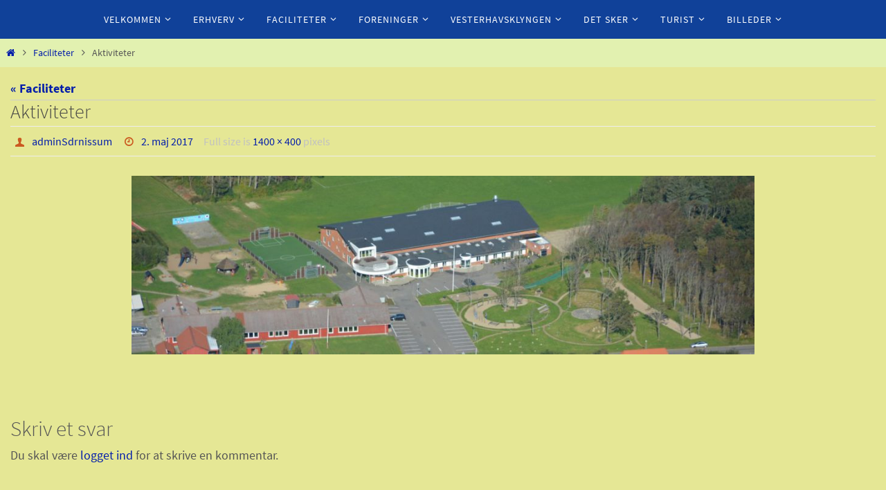

--- FILE ---
content_type: text/html; charset=UTF-8
request_url: http://www.nissumfjand.dk/faciliteter/aktiviteter/
body_size: 13531
content:
<!DOCTYPE html>
<html lang="da-DK">
<head>
<meta name="viewport" content="width=device-width, user-scalable=yes, initial-scale=1.0, minimum-scale=1.0, maximum-scale=3.0">
<meta http-equiv="Content-Type" content="text/html; charset=UTF-8" />
<link rel="profile" href="http://gmpg.org/xfn/11" />
<link rel="pingback" href="http://www.nissumfjand.dk/xmlrpc.php" />
<meta name='robots' content='index, follow, max-image-preview:large, max-snippet:-1, max-video-preview:-1' />
	<style>img:is([sizes="auto" i], [sizes^="auto," i]) { contain-intrinsic-size: 3000px 1500px }</style>
	
	<!-- This site is optimized with the Yoast SEO plugin v26.8 - https://yoast.com/product/yoast-seo-wordpress/ -->
	<title>Aktiviteter - Sdr. Nissum og Fjand</title>
	<link rel="canonical" href="http://www.nissumfjand.dk/faciliteter/aktiviteter/" />
	<meta property="og:locale" content="da_DK" />
	<meta property="og:type" content="article" />
	<meta property="og:title" content="Aktiviteter - Sdr. Nissum og Fjand" />
	<meta property="og:url" content="http://www.nissumfjand.dk/faciliteter/aktiviteter/" />
	<meta property="og:site_name" content="Sdr. Nissum og Fjand" />
	<meta property="article:modified_time" content="2017-05-24T19:15:50+00:00" />
	<meta property="og:image" content="http://www.nissumfjand.dk/faciliteter/aktiviteter" />
	<meta property="og:image:width" content="1400" />
	<meta property="og:image:height" content="400" />
	<meta property="og:image:type" content="image/jpeg" />
	<meta name="twitter:card" content="summary_large_image" />
	<script type="application/ld+json" class="yoast-schema-graph">{"@context":"https://schema.org","@graph":[{"@type":"WebPage","@id":"http://www.nissumfjand.dk/faciliteter/aktiviteter/","url":"http://www.nissumfjand.dk/faciliteter/aktiviteter/","name":"Aktiviteter - Sdr. Nissum og Fjand","isPartOf":{"@id":"http://www.nissumfjand.dk/#website"},"primaryImageOfPage":{"@id":"http://www.nissumfjand.dk/faciliteter/aktiviteter/#primaryimage"},"image":{"@id":"http://www.nissumfjand.dk/faciliteter/aktiviteter/#primaryimage"},"thumbnailUrl":"http://www.nissumfjand.dk/wp-content/uploads/2017/05/Aktiviteter.jpg","datePublished":"2017-05-02T19:06:49+00:00","dateModified":"2017-05-24T19:15:50+00:00","breadcrumb":{"@id":"http://www.nissumfjand.dk/faciliteter/aktiviteter/#breadcrumb"},"inLanguage":"da-DK","potentialAction":[{"@type":"ReadAction","target":["http://www.nissumfjand.dk/faciliteter/aktiviteter/"]}]},{"@type":"ImageObject","inLanguage":"da-DK","@id":"http://www.nissumfjand.dk/faciliteter/aktiviteter/#primaryimage","url":"http://www.nissumfjand.dk/wp-content/uploads/2017/05/Aktiviteter.jpg","contentUrl":"http://www.nissumfjand.dk/wp-content/uploads/2017/05/Aktiviteter.jpg","width":1400,"height":400,"caption":"Et væld af aktiviteter"},{"@type":"BreadcrumbList","@id":"http://www.nissumfjand.dk/faciliteter/aktiviteter/#breadcrumb","itemListElement":[{"@type":"ListItem","position":1,"name":"Hjem","item":"http://www.nissumfjand.dk/"},{"@type":"ListItem","position":2,"name":"Faciliteter","item":"http://www.nissumfjand.dk/faciliteter/"},{"@type":"ListItem","position":3,"name":"Aktiviteter"}]},{"@type":"WebSite","@id":"http://www.nissumfjand.dk/#website","url":"http://www.nissumfjand.dk/","name":"Sdr. Nissum og Fjand","description":"Velkommen til Sdr. Nissum og Fjand!","potentialAction":[{"@type":"SearchAction","target":{"@type":"EntryPoint","urlTemplate":"http://www.nissumfjand.dk/?s={search_term_string}"},"query-input":{"@type":"PropertyValueSpecification","valueRequired":true,"valueName":"search_term_string"}}],"inLanguage":"da-DK"}]}</script>
	<!-- / Yoast SEO plugin. -->


<link rel='dns-prefetch' href='//translate.google.com' />
<link rel="alternate" type="application/rss+xml" title="Sdr. Nissum og Fjand &raquo; Feed" href="http://www.nissumfjand.dk/feed/" />
<link rel="alternate" type="application/rss+xml" title="Sdr. Nissum og Fjand &raquo;-kommentar-feed" href="http://www.nissumfjand.dk/comments/feed/" />
<link rel="alternate" type="application/rss+xml" title="Sdr. Nissum og Fjand &raquo; Aktiviteter-kommentar-feed" href="http://www.nissumfjand.dk/faciliteter/aktiviteter/feed/" />
<script type="text/javascript">
/* <![CDATA[ */
window._wpemojiSettings = {"baseUrl":"https:\/\/s.w.org\/images\/core\/emoji\/16.0.1\/72x72\/","ext":".png","svgUrl":"https:\/\/s.w.org\/images\/core\/emoji\/16.0.1\/svg\/","svgExt":".svg","source":{"concatemoji":"http:\/\/www.nissumfjand.dk\/wp-includes\/js\/wp-emoji-release.min.js?ver=6.8.3"}};
/*! This file is auto-generated */
!function(s,n){var o,i,e;function c(e){try{var t={supportTests:e,timestamp:(new Date).valueOf()};sessionStorage.setItem(o,JSON.stringify(t))}catch(e){}}function p(e,t,n){e.clearRect(0,0,e.canvas.width,e.canvas.height),e.fillText(t,0,0);var t=new Uint32Array(e.getImageData(0,0,e.canvas.width,e.canvas.height).data),a=(e.clearRect(0,0,e.canvas.width,e.canvas.height),e.fillText(n,0,0),new Uint32Array(e.getImageData(0,0,e.canvas.width,e.canvas.height).data));return t.every(function(e,t){return e===a[t]})}function u(e,t){e.clearRect(0,0,e.canvas.width,e.canvas.height),e.fillText(t,0,0);for(var n=e.getImageData(16,16,1,1),a=0;a<n.data.length;a++)if(0!==n.data[a])return!1;return!0}function f(e,t,n,a){switch(t){case"flag":return n(e,"\ud83c\udff3\ufe0f\u200d\u26a7\ufe0f","\ud83c\udff3\ufe0f\u200b\u26a7\ufe0f")?!1:!n(e,"\ud83c\udde8\ud83c\uddf6","\ud83c\udde8\u200b\ud83c\uddf6")&&!n(e,"\ud83c\udff4\udb40\udc67\udb40\udc62\udb40\udc65\udb40\udc6e\udb40\udc67\udb40\udc7f","\ud83c\udff4\u200b\udb40\udc67\u200b\udb40\udc62\u200b\udb40\udc65\u200b\udb40\udc6e\u200b\udb40\udc67\u200b\udb40\udc7f");case"emoji":return!a(e,"\ud83e\udedf")}return!1}function g(e,t,n,a){var r="undefined"!=typeof WorkerGlobalScope&&self instanceof WorkerGlobalScope?new OffscreenCanvas(300,150):s.createElement("canvas"),o=r.getContext("2d",{willReadFrequently:!0}),i=(o.textBaseline="top",o.font="600 32px Arial",{});return e.forEach(function(e){i[e]=t(o,e,n,a)}),i}function t(e){var t=s.createElement("script");t.src=e,t.defer=!0,s.head.appendChild(t)}"undefined"!=typeof Promise&&(o="wpEmojiSettingsSupports",i=["flag","emoji"],n.supports={everything:!0,everythingExceptFlag:!0},e=new Promise(function(e){s.addEventListener("DOMContentLoaded",e,{once:!0})}),new Promise(function(t){var n=function(){try{var e=JSON.parse(sessionStorage.getItem(o));if("object"==typeof e&&"number"==typeof e.timestamp&&(new Date).valueOf()<e.timestamp+604800&&"object"==typeof e.supportTests)return e.supportTests}catch(e){}return null}();if(!n){if("undefined"!=typeof Worker&&"undefined"!=typeof OffscreenCanvas&&"undefined"!=typeof URL&&URL.createObjectURL&&"undefined"!=typeof Blob)try{var e="postMessage("+g.toString()+"("+[JSON.stringify(i),f.toString(),p.toString(),u.toString()].join(",")+"));",a=new Blob([e],{type:"text/javascript"}),r=new Worker(URL.createObjectURL(a),{name:"wpTestEmojiSupports"});return void(r.onmessage=function(e){c(n=e.data),r.terminate(),t(n)})}catch(e){}c(n=g(i,f,p,u))}t(n)}).then(function(e){for(var t in e)n.supports[t]=e[t],n.supports.everything=n.supports.everything&&n.supports[t],"flag"!==t&&(n.supports.everythingExceptFlag=n.supports.everythingExceptFlag&&n.supports[t]);n.supports.everythingExceptFlag=n.supports.everythingExceptFlag&&!n.supports.flag,n.DOMReady=!1,n.readyCallback=function(){n.DOMReady=!0}}).then(function(){return e}).then(function(){var e;n.supports.everything||(n.readyCallback(),(e=n.source||{}).concatemoji?t(e.concatemoji):e.wpemoji&&e.twemoji&&(t(e.twemoji),t(e.wpemoji)))}))}((window,document),window._wpemojiSettings);
/* ]]> */
</script>
<style id='wp-emoji-styles-inline-css' type='text/css'>

	img.wp-smiley, img.emoji {
		display: inline !important;
		border: none !important;
		box-shadow: none !important;
		height: 1em !important;
		width: 1em !important;
		margin: 0 0.07em !important;
		vertical-align: -0.1em !important;
		background: none !important;
		padding: 0 !important;
	}
</style>
<link rel='stylesheet' id='wp-block-library-css' href='http://www.nissumfjand.dk/wp-includes/css/dist/block-library/style.min.css?ver=6.8.3' type='text/css' media='all' />
<style id='classic-theme-styles-inline-css' type='text/css'>
/*! This file is auto-generated */
.wp-block-button__link{color:#fff;background-color:#32373c;border-radius:9999px;box-shadow:none;text-decoration:none;padding:calc(.667em + 2px) calc(1.333em + 2px);font-size:1.125em}.wp-block-file__button{background:#32373c;color:#fff;text-decoration:none}
</style>
<link rel='stylesheet' id='ugb-style-css-v2-css' href='http://www.nissumfjand.dk/wp-content/plugins/stackable-ultimate-gutenberg-blocks/dist/deprecated/frontend_blocks_deprecated_v2.css?ver=3.19.6' type='text/css' media='all' />
<style id='ugb-style-css-v2-inline-css' type='text/css'>
:root {--stk-block-width-default-detected: 1520px;}
:root {
			--content-width: 1520px;
		}
</style>
<style id='global-styles-inline-css' type='text/css'>
:root{--wp--preset--aspect-ratio--square: 1;--wp--preset--aspect-ratio--4-3: 4/3;--wp--preset--aspect-ratio--3-4: 3/4;--wp--preset--aspect-ratio--3-2: 3/2;--wp--preset--aspect-ratio--2-3: 2/3;--wp--preset--aspect-ratio--16-9: 16/9;--wp--preset--aspect-ratio--9-16: 9/16;--wp--preset--color--black: #000000;--wp--preset--color--cyan-bluish-gray: #abb8c3;--wp--preset--color--white: #ffffff;--wp--preset--color--pale-pink: #f78da7;--wp--preset--color--vivid-red: #cf2e2e;--wp--preset--color--luminous-vivid-orange: #ff6900;--wp--preset--color--luminous-vivid-amber: #fcb900;--wp--preset--color--light-green-cyan: #7bdcb5;--wp--preset--color--vivid-green-cyan: #00d084;--wp--preset--color--pale-cyan-blue: #8ed1fc;--wp--preset--color--vivid-cyan-blue: #0693e3;--wp--preset--color--vivid-purple: #9b51e0;--wp--preset--gradient--vivid-cyan-blue-to-vivid-purple: linear-gradient(135deg,rgba(6,147,227,1) 0%,rgb(155,81,224) 100%);--wp--preset--gradient--light-green-cyan-to-vivid-green-cyan: linear-gradient(135deg,rgb(122,220,180) 0%,rgb(0,208,130) 100%);--wp--preset--gradient--luminous-vivid-amber-to-luminous-vivid-orange: linear-gradient(135deg,rgba(252,185,0,1) 0%,rgba(255,105,0,1) 100%);--wp--preset--gradient--luminous-vivid-orange-to-vivid-red: linear-gradient(135deg,rgba(255,105,0,1) 0%,rgb(207,46,46) 100%);--wp--preset--gradient--very-light-gray-to-cyan-bluish-gray: linear-gradient(135deg,rgb(238,238,238) 0%,rgb(169,184,195) 100%);--wp--preset--gradient--cool-to-warm-spectrum: linear-gradient(135deg,rgb(74,234,220) 0%,rgb(151,120,209) 20%,rgb(207,42,186) 40%,rgb(238,44,130) 60%,rgb(251,105,98) 80%,rgb(254,248,76) 100%);--wp--preset--gradient--blush-light-purple: linear-gradient(135deg,rgb(255,206,236) 0%,rgb(152,150,240) 100%);--wp--preset--gradient--blush-bordeaux: linear-gradient(135deg,rgb(254,205,165) 0%,rgb(254,45,45) 50%,rgb(107,0,62) 100%);--wp--preset--gradient--luminous-dusk: linear-gradient(135deg,rgb(255,203,112) 0%,rgb(199,81,192) 50%,rgb(65,88,208) 100%);--wp--preset--gradient--pale-ocean: linear-gradient(135deg,rgb(255,245,203) 0%,rgb(182,227,212) 50%,rgb(51,167,181) 100%);--wp--preset--gradient--electric-grass: linear-gradient(135deg,rgb(202,248,128) 0%,rgb(113,206,126) 100%);--wp--preset--gradient--midnight: linear-gradient(135deg,rgb(2,3,129) 0%,rgb(40,116,252) 100%);--wp--preset--font-size--small: 13px;--wp--preset--font-size--medium: 20px;--wp--preset--font-size--large: 36px;--wp--preset--font-size--x-large: 42px;--wp--preset--spacing--20: 0.44rem;--wp--preset--spacing--30: 0.67rem;--wp--preset--spacing--40: 1rem;--wp--preset--spacing--50: 1.5rem;--wp--preset--spacing--60: 2.25rem;--wp--preset--spacing--70: 3.38rem;--wp--preset--spacing--80: 5.06rem;--wp--preset--shadow--natural: 6px 6px 9px rgba(0, 0, 0, 0.2);--wp--preset--shadow--deep: 12px 12px 50px rgba(0, 0, 0, 0.4);--wp--preset--shadow--sharp: 6px 6px 0px rgba(0, 0, 0, 0.2);--wp--preset--shadow--outlined: 6px 6px 0px -3px rgba(255, 255, 255, 1), 6px 6px rgba(0, 0, 0, 1);--wp--preset--shadow--crisp: 6px 6px 0px rgba(0, 0, 0, 1);}:where(.is-layout-flex){gap: 0.5em;}:where(.is-layout-grid){gap: 0.5em;}body .is-layout-flex{display: flex;}.is-layout-flex{flex-wrap: wrap;align-items: center;}.is-layout-flex > :is(*, div){margin: 0;}body .is-layout-grid{display: grid;}.is-layout-grid > :is(*, div){margin: 0;}:where(.wp-block-columns.is-layout-flex){gap: 2em;}:where(.wp-block-columns.is-layout-grid){gap: 2em;}:where(.wp-block-post-template.is-layout-flex){gap: 1.25em;}:where(.wp-block-post-template.is-layout-grid){gap: 1.25em;}.has-black-color{color: var(--wp--preset--color--black) !important;}.has-cyan-bluish-gray-color{color: var(--wp--preset--color--cyan-bluish-gray) !important;}.has-white-color{color: var(--wp--preset--color--white) !important;}.has-pale-pink-color{color: var(--wp--preset--color--pale-pink) !important;}.has-vivid-red-color{color: var(--wp--preset--color--vivid-red) !important;}.has-luminous-vivid-orange-color{color: var(--wp--preset--color--luminous-vivid-orange) !important;}.has-luminous-vivid-amber-color{color: var(--wp--preset--color--luminous-vivid-amber) !important;}.has-light-green-cyan-color{color: var(--wp--preset--color--light-green-cyan) !important;}.has-vivid-green-cyan-color{color: var(--wp--preset--color--vivid-green-cyan) !important;}.has-pale-cyan-blue-color{color: var(--wp--preset--color--pale-cyan-blue) !important;}.has-vivid-cyan-blue-color{color: var(--wp--preset--color--vivid-cyan-blue) !important;}.has-vivid-purple-color{color: var(--wp--preset--color--vivid-purple) !important;}.has-black-background-color{background-color: var(--wp--preset--color--black) !important;}.has-cyan-bluish-gray-background-color{background-color: var(--wp--preset--color--cyan-bluish-gray) !important;}.has-white-background-color{background-color: var(--wp--preset--color--white) !important;}.has-pale-pink-background-color{background-color: var(--wp--preset--color--pale-pink) !important;}.has-vivid-red-background-color{background-color: var(--wp--preset--color--vivid-red) !important;}.has-luminous-vivid-orange-background-color{background-color: var(--wp--preset--color--luminous-vivid-orange) !important;}.has-luminous-vivid-amber-background-color{background-color: var(--wp--preset--color--luminous-vivid-amber) !important;}.has-light-green-cyan-background-color{background-color: var(--wp--preset--color--light-green-cyan) !important;}.has-vivid-green-cyan-background-color{background-color: var(--wp--preset--color--vivid-green-cyan) !important;}.has-pale-cyan-blue-background-color{background-color: var(--wp--preset--color--pale-cyan-blue) !important;}.has-vivid-cyan-blue-background-color{background-color: var(--wp--preset--color--vivid-cyan-blue) !important;}.has-vivid-purple-background-color{background-color: var(--wp--preset--color--vivid-purple) !important;}.has-black-border-color{border-color: var(--wp--preset--color--black) !important;}.has-cyan-bluish-gray-border-color{border-color: var(--wp--preset--color--cyan-bluish-gray) !important;}.has-white-border-color{border-color: var(--wp--preset--color--white) !important;}.has-pale-pink-border-color{border-color: var(--wp--preset--color--pale-pink) !important;}.has-vivid-red-border-color{border-color: var(--wp--preset--color--vivid-red) !important;}.has-luminous-vivid-orange-border-color{border-color: var(--wp--preset--color--luminous-vivid-orange) !important;}.has-luminous-vivid-amber-border-color{border-color: var(--wp--preset--color--luminous-vivid-amber) !important;}.has-light-green-cyan-border-color{border-color: var(--wp--preset--color--light-green-cyan) !important;}.has-vivid-green-cyan-border-color{border-color: var(--wp--preset--color--vivid-green-cyan) !important;}.has-pale-cyan-blue-border-color{border-color: var(--wp--preset--color--pale-cyan-blue) !important;}.has-vivid-cyan-blue-border-color{border-color: var(--wp--preset--color--vivid-cyan-blue) !important;}.has-vivid-purple-border-color{border-color: var(--wp--preset--color--vivid-purple) !important;}.has-vivid-cyan-blue-to-vivid-purple-gradient-background{background: var(--wp--preset--gradient--vivid-cyan-blue-to-vivid-purple) !important;}.has-light-green-cyan-to-vivid-green-cyan-gradient-background{background: var(--wp--preset--gradient--light-green-cyan-to-vivid-green-cyan) !important;}.has-luminous-vivid-amber-to-luminous-vivid-orange-gradient-background{background: var(--wp--preset--gradient--luminous-vivid-amber-to-luminous-vivid-orange) !important;}.has-luminous-vivid-orange-to-vivid-red-gradient-background{background: var(--wp--preset--gradient--luminous-vivid-orange-to-vivid-red) !important;}.has-very-light-gray-to-cyan-bluish-gray-gradient-background{background: var(--wp--preset--gradient--very-light-gray-to-cyan-bluish-gray) !important;}.has-cool-to-warm-spectrum-gradient-background{background: var(--wp--preset--gradient--cool-to-warm-spectrum) !important;}.has-blush-light-purple-gradient-background{background: var(--wp--preset--gradient--blush-light-purple) !important;}.has-blush-bordeaux-gradient-background{background: var(--wp--preset--gradient--blush-bordeaux) !important;}.has-luminous-dusk-gradient-background{background: var(--wp--preset--gradient--luminous-dusk) !important;}.has-pale-ocean-gradient-background{background: var(--wp--preset--gradient--pale-ocean) !important;}.has-electric-grass-gradient-background{background: var(--wp--preset--gradient--electric-grass) !important;}.has-midnight-gradient-background{background: var(--wp--preset--gradient--midnight) !important;}.has-small-font-size{font-size: var(--wp--preset--font-size--small) !important;}.has-medium-font-size{font-size: var(--wp--preset--font-size--medium) !important;}.has-large-font-size{font-size: var(--wp--preset--font-size--large) !important;}.has-x-large-font-size{font-size: var(--wp--preset--font-size--x-large) !important;}
:where(.wp-block-post-template.is-layout-flex){gap: 1.25em;}:where(.wp-block-post-template.is-layout-grid){gap: 1.25em;}
:where(.wp-block-columns.is-layout-flex){gap: 2em;}:where(.wp-block-columns.is-layout-grid){gap: 2em;}
:root :where(.wp-block-pullquote){font-size: 1.5em;line-height: 1.6;}
</style>
<link rel='stylesheet' id='plyr-css-css' href='http://www.nissumfjand.dk/wp-content/plugins/easy-video-player/lib/plyr.css?ver=6.8.3' type='text/css' media='all' />
<link rel='stylesheet' id='google-language-translator-css' href='http://www.nissumfjand.dk/wp-content/plugins/google-language-translator/css/style.css?ver=6.0.20' type='text/css' media='' />
<link rel='stylesheet' id='nirvana-fonts-css' href='http://www.nissumfjand.dk/wp-content/themes/nirvana/fonts/fontfaces.css?ver=1.6.5' type='text/css' media='all' />
<link rel='stylesheet' id='nirvana-style-css' href='http://www.nissumfjand.dk/wp-content/themes/nirvana/style.css?ver=1.6.5' type='text/css' media='all' />
<style id='nirvana-style-inline-css' type='text/css'>
 #header-container { width: 1840px; } #header-container, #access >.menu, #forbottom, #colophon, #footer-widget-area, #topbar-inner, .ppbox, #pp-afterslider #container, #breadcrumbs-box { max-width: 1840px; } @media (max-width: 800px) { #header-container {position: relative; } #branding {height: auto; } } #container.one-column { } #container.two-columns-right #secondary { width: 320px; float:right; } #container.two-columns-right #content { width: 1380px; float: left; } /* fallback */ #container.two-columns-right #content { width: calc(100% - 400px); float: left; } #container.two-columns-left #primary { width: 320px; float: left; } #container.two-columns-left #content { width: 1380px; float: right; } /* fallback */ #container.two-columns-left #content { width: -moz-calc(100% - 400px); float: right; width: -webkit-calc(100% - 400px ); width: calc(100% - 400px); } #container.three-columns-right .sidey { width: 160px; float: left; } #container.three-columns-right #primary { margin-left: 80px; margin-right: 80px; } #container.three-columns-right #content { width: 1300px; float: left; } /* fallback */ #container.three-columns-right #content { width: -moz-calc(100% - 480px); float: left; width: -webkit-calc(100% - 480px); width: calc(100% - 480px); } #container.three-columns-left .sidey { width: 160px; float: left; } #container.three-columns-left #secondary{ margin-left: 80px; margin-right: 80px; } #container.three-columns-left #content { width: 1300px; float: right;} /* fallback */ #container.three-columns-left #content { width: -moz-calc(100% - 480px); float: right; width: -webkit-calc(100% - 480px); width: calc(100% - 480px); } #container.three-columns-sided .sidey { width: 160px; float: left; } #container.three-columns-sided #secondary{ float:right; } #container.three-columns-sided #content { width: 1300px; float: right; /* fallback */ width: -moz-calc(100% - 480px); float: right; width: -webkit-calc(100% - 480px); float: right; width: calc(100% - 480px); float: right; margin: 0 240px 0 -1780px; } body { font-family: "Source Sans Pro"; } #content h1.entry-title a, #content h2.entry-title a, #content h1.entry-title, #content h2.entry-title { font-family: inherit; } .widget-title, .widget-title a { line-height: normal; font-family: inherit; } .widget-container, .widget-container a { font-family: inherit; } .entry-content h1, .entry-content h2, .entry-content h3, .entry-content h4, .entry-content h5, .entry-content h6, .nivo-caption h2, #front-text1 h1, #front-text2 h1, h3.column-header-image, #comments #reply-title { font-family: inherit; } #site-title span a { font-family: inherit; } #access ul li a, #access ul li a span { font-family: inherit; } /* general */ body { color: #555555; background-color: #ecfbba } a { color: #041eaa; } a:hover, .entry-meta span a:hover, .comments-link a:hover, body.coldisplay2 #front-columns a:active { color: #000000; } a:active { background-color: #CB5920; color: #e5e795; } .entry-meta a:hover, .widget-container a:hover, .footer2 a:hover { border-bottom-color: #CCCCCC; } .sticky h2.entry-title a { background-color: #2a4e26; color: #e5e795; } #header { ; } #site-title span a { color: #1EC8BB; } #site-description { color: #666666; } .socials a:hover .socials-hover { background-color: #1EC8BB; } .socials .socials-hover { background-color: #ADBF2D; } /* Main menu top level */ #access a, #nav-toggle span { color: #ffffff; } #access, #nav-toggle, #access ul li { background-color: #104199; } #access > .menu > ul > li > a > span { } #access ul li:hover { background-color: #104199; color: #ffffff; } #access ul > li.current_page_item , #access ul > li.current-menu-item, #access ul > li.current_page_ancestor , #access ul > li.current-menu-ancestor { background-color: #1d4ea6; } /* Main menu Submenus */ #access ul ul li, #access ul ul { background-color: #104199; } #access ul ul li a { color: #ffffff; } #access ul ul li:hover { background-color: #1e4fa7; } #breadcrumbs { background-color: #e2f1b0; } #access ul ul li.current_page_item, #access ul ul li.current-menu-item, #access ul ul li.current_page_ancestor, #access ul ul li.current-menu-ancestor { background-color: #1e4fa7; } /* top menu */ #topbar { background-color: #FFFFFF; border-bottom-color: #ebebeb; } .menu-header-search .searchform { background: #F7F7F7; } .topmenu ul li a, .search-icon:before { color: #999999; } .topmenu ul li a:hover { background-color: #efefef; } .search-icon:hover:before { color: #2a4e26; } /* main */ #main { background-color: #e5e795; } #author-info, .page-title, #entry-author-info { border-color: #CCCCCC; } .page-title-text { border-color: #CB5920; } .page-title span { border-color: #2a4e26; } #entry-author-info #author-avatar, #author-info #author-avatar { border-color: #EEEEEE; } .avatar-container:before { background-color: #CB5920; } .sidey .widget-container { color: #444444; ; } .sidey .widget-title { color: #000000; ; border-color: #CCCCCC; } .sidey .widget-container a { ; } .sidey .widget-container a:hover { ; } .widget-title span { border-color: #000000; } .entry-content h1, .entry-content h2, .entry-content h3, .entry-content h4, .entry-content h5, .entry-content h6 { color: #444444; } .entry-title, .entry-title a{ color: #444444; } .entry-title a:hover { color: #000000; } #content span.entry-format { color: #CCCCCC; } /* footer */ #footer { color: #0f0e0e; background-color: #ecfb89; } #footer2 { color: #0f0e0e; background-color: #89919f; } #sfooter-full { background-color: #848c9a; } .footermenu ul li { border-color: #98a0ae; } .footermenu ul li:hover { border-color: #acb4c2; } #colophon a { ; } #colophon a:hover { ; } #footer2 a, .footermenu ul li:after { ; } #footer2 a:hover { ; } #footer .widget-container { color: #020201; ; } #footer .widget-title { color: #CB5920; ; border-color:#CCCCCC; } /* buttons */ a.continue-reading-link { color: #041eaa; border-color: #041eaa; } a.continue-reading-link:hover { background-color: #2a4e26; color: #ecfbba; } #cryout_ajax_more_trigger { border: 1px solid #CCCCCC; } #cryout_ajax_more_trigger:hover { background-color: #F7F7F7; } a.continue-reading-link i.crycon-right-dir { color: #2a4e26 } a.continue-reading-link:hover i.crycon-right-dir { color: #ecfbba } .page-link a, .page-link > span > em { border-color: #CCCCCC } .columnmore a { background: #CB5920; color:#F7F7F7 } .columnmore a:hover { background: #2a4e26; } .file, .button, input[type="submit"], input[type="reset"], #respond .form-submit input#submit { background-color: #e5e795; border-color: #CCCCCC; } .button:hover, #respond .form-submit input#submit:hover { background-color: #F7F7F7; } .entry-content tr th, .entry-content thead th { color: #444444; } .entry-content tr th { background-color: #2a4e26; color:#e5e795; } .entry-content tr.even { background-color: #F7F7F7; } hr { border-color: #EEEEEE; } input[type="text"], input[type="password"], input[type="email"], input[type="color"], input[type="date"], input[type="datetime"], input[type="datetime-local"], input[type="month"], input[type="number"], input[type="range"], input[type="search"], input[type="tel"], input[type="time"], input[type="url"], input[type="week"], textarea, select { border-color: #CCCCCC #EEEEEE #EEEEEE #CCCCCC; color: #555555; } input[type="submit"], input[type="reset"] { color: #555555; } input[type="text"]:hover, input[type="password"]:hover, input[type="email"]:hover, input[type="color"]:hover, input[type="date"]:hover, input[type="datetime"]:hover, input[type="datetime-local"]:hover, input[type="month"]:hover, input[type="number"]:hover, input[type="range"]:hover, input[type="search"]:hover, input[type="tel"]:hover, input[type="time"]:hover, input[type="url"]:hover, input[type="week"]:hover, textarea:hover { background-color: rgba(247,247,247,0.4); } .entry-content pre { background-color: #F7F7F7; border-color: rgba(42,78,38,0.1); } abbr, acronym { border-color: #555555; } .comment-meta a { color: #999999; } #respond .form-allowed-tags { color: #999999; } .comment .reply a { border-color: #EEEEEE; } .comment .reply a:hover { color: #041eaa; } .entry-meta { border-color: #EEEEEE; } .entry-meta .crycon-metas:before { color: #CB5920; } .entry-meta span a, .comments-link a { ; } .entry-meta span a:hover, .comments-link a:hover { ; } .entry-meta span, .entry-utility span, .footer-tags { color: #c1c1c1; } .nav-next a, .nav-previous a{ background-color:#dee08e; } .nav-next a:hover, .nav-previous a:hover { background-color: #041eaa; color:#e5e795; } .pagination { border-color: #ededed; } .pagination a:hover { background-color: #CB5920; color: #e5e795; } h3#comments-title { border-color: #CCCCCC; } h3#comments-title span { background-color: #2a4e26; color: #e5e795; } .comment-details { border-color: #EEEEEE; } .searchform input[type="text"] { color: #999999; } .searchform:after { background-color: #2a4e26; } .searchform:hover:after { background-color: #CB5920; } .searchsubmit[type="submit"]{ color: #F7F7F7; } li.menu-main-search .searchform .s { background-color: #ecfbba; } li.menu-main-search .searchsubmit[type="submit"] { color: #999999; } .caption-accented .wp-caption { background-color:rgba(42,78,38,0.8); color:#e5e795; } .nirvana-image-one .entry-content img[class*='align'], .nirvana-image-one .entry-summary img[class*='align'], .nirvana-image-two .entry-content img[class*='align'], .nirvana-image-two .entry-summary img[class*='align'] .nirvana-image-one .entry-content [class*='wp-block'][class*='align'] img, .nirvana-image-one .entry-summary [class*='wp-block'][class*='align'] img, .nirvana-image-two .entry-content [class*='wp-block'][class*='align'] img, .nirvana-image-two .entry-summary [class*='wp-block'][class*='align'] img { border-color: #2a4e26; } html { font-size: 18px; line-height: 1.8; } .entry-content, .entry-summary, .ppbox { text-align:inherit ; } .entry-content, .entry-summary, .widget-container, .ppbox, .navigation { ; } #bg_image {display: block; margin: 0 auto; } #content h1.entry-title, #content h2.entry-title, .woocommerce-page h1.page-title { font-size: 28px; } .widget-title, .widget-title a { font-size: 22px; } .widget-container, .widget-container a { font-size: 18px; } #content h1, #pp-afterslider h1 { font-size: 42px; } #content h2, #pp-afterslider h2 { font-size: 36px; } #content h3, #pp-afterslider h3 { font-size: 31px; } #content h4, #pp-afterslider h4 { font-size: 26px; } #content h5, #pp-afterslider h5 { font-size: 21px; } #content h6, #pp-afterslider h6 { font-size: 16px; } #site-title span a { font-size: 30px; } #access ul li a { font-size: 14px; } #access ul ul ul a { font-size: 13px; } #respond .form-allowed-tags { display: none; } .nocomments, .nocomments2 { display: none; } .comments-link span { display: none; } article footer.entry-meta { display: none; } article .entry-header .entry-meta { display: none; } .entry-content p, .entry-content ul, .entry-content ol, .entry-content dd, .entry-content pre, .entry-content hr, .commentlist p, .entry-summary p { margin-bottom: 1.0em; } #header-container > div { margin: 0px 0 0 0px; } #toTop:hover .crycon-back2top:before { color: #CB5920; } #main { margin-top: 0px; } #forbottom { padding-left: 0px; padding-right: 0px; } #header-widget-area { width: 33%; } #branding { height:200px; } @media (max-width: 1920px) { #branding, #bg_image { display: block; height: auto; max-width: 100%; min-height: inherit !important; } } 
</style>
<link rel='stylesheet' id='nirvana-mobile-css' href='http://www.nissumfjand.dk/wp-content/themes/nirvana/styles/style-mobile.css?ver=1.6.5' type='text/css' media='all' />
<link rel='stylesheet' id='__EPYT__style-css' href='http://www.nissumfjand.dk/wp-content/plugins/youtube-embed-plus/styles/ytprefs.min.css?ver=14.2.4' type='text/css' media='all' />
<style id='__EPYT__style-inline-css' type='text/css'>

                .epyt-gallery-thumb {
                        width: 33.333%;
                }
                
</style>
<script type="text/javascript" id="ugb-block-frontend-js-v2-js-extra">
/* <![CDATA[ */
var stackable = {"restUrl":"http:\/\/www.nissumfjand.dk\/wp-json\/"};
/* ]]> */
</script>
<script type="text/javascript" src="http://www.nissumfjand.dk/wp-content/plugins/stackable-ultimate-gutenberg-blocks/dist/deprecated/frontend_blocks_deprecated_v2.js?ver=3.19.6" id="ugb-block-frontend-js-v2-js"></script>
<script type="text/javascript" id="plyr-js-js-extra">
/* <![CDATA[ */
var easy_video_player = {"plyr_iconUrl":"http:\/\/www.nissumfjand.dk\/wp-content\/plugins\/easy-video-player\/lib\/plyr.svg","plyr_blankVideo":"http:\/\/www.nissumfjand.dk\/wp-content\/plugins\/easy-video-player\/lib\/blank.mp4"};
/* ]]> */
</script>
<script type="text/javascript" src="http://www.nissumfjand.dk/wp-content/plugins/easy-video-player/lib/plyr.js?ver=6.8.3" id="plyr-js-js"></script>
<script type="text/javascript" src="http://www.nissumfjand.dk/wp-includes/js/jquery/jquery.min.js?ver=3.7.1" id="jquery-core-js"></script>
<script type="text/javascript" src="http://www.nissumfjand.dk/wp-includes/js/jquery/jquery-migrate.min.js?ver=3.4.1" id="jquery-migrate-js"></script>
<script type="text/javascript" id="__ytprefs__-js-extra">
/* <![CDATA[ */
var _EPYT_ = {"ajaxurl":"http:\/\/www.nissumfjand.dk\/wp-admin\/admin-ajax.php","security":"cc46e225f3","gallery_scrolloffset":"20","eppathtoscripts":"http:\/\/www.nissumfjand.dk\/wp-content\/plugins\/youtube-embed-plus\/scripts\/","eppath":"http:\/\/www.nissumfjand.dk\/wp-content\/plugins\/youtube-embed-plus\/","epresponsiveselector":"[\"iframe.__youtube_prefs_widget__\"]","epdovol":"1","version":"14.2.4","evselector":"iframe.__youtube_prefs__[src], iframe[src*=\"youtube.com\/embed\/\"], iframe[src*=\"youtube-nocookie.com\/embed\/\"]","ajax_compat":"","maxres_facade":"eager","ytapi_load":"light","pause_others":"","stopMobileBuffer":"1","facade_mode":"","not_live_on_channel":""};
/* ]]> */
</script>
<script type="text/javascript" src="http://www.nissumfjand.dk/wp-content/plugins/youtube-embed-plus/scripts/ytprefs.min.js?ver=14.2.4" id="__ytprefs__-js"></script>
<link rel="https://api.w.org/" href="http://www.nissumfjand.dk/wp-json/" /><link rel="alternate" title="JSON" type="application/json" href="http://www.nissumfjand.dk/wp-json/wp/v2/media/17" /><link rel="EditURI" type="application/rsd+xml" title="RSD" href="http://www.nissumfjand.dk/xmlrpc.php?rsd" />
<meta name="generator" content="WordPress 6.8.3" />
<link rel='shortlink' href='http://www.nissumfjand.dk/?p=17' />
<link rel="alternate" title="oEmbed (JSON)" type="application/json+oembed" href="http://www.nissumfjand.dk/wp-json/oembed/1.0/embed?url=http%3A%2F%2Fwww.nissumfjand.dk%2Ffaciliteter%2Faktiviteter%2F" />
<link rel="alternate" title="oEmbed (XML)" type="text/xml+oembed" href="http://www.nissumfjand.dk/wp-json/oembed/1.0/embed?url=http%3A%2F%2Fwww.nissumfjand.dk%2Ffaciliteter%2Faktiviteter%2F&#038;format=xml" />
<style>#google_language_translator a{display:none!important;}div.skiptranslate.goog-te-gadget{display:inline!important;}.goog-te-gadget{color:transparent!important;}.goog-te-gadget{font-size:0px!important;}.goog-branding{display:none;}.goog-tooltip{display: none!important;}.goog-tooltip:hover{display: none!important;}.goog-text-highlight{background-color:transparent!important;border:none!important;box-shadow:none!important;}#google_language_translator select.goog-te-combo{color:#32373c;}div.skiptranslate{display:none!important;}body{top:0px!important;}#goog-gt-{display:none!important;}font font{background-color:transparent!important;box-shadow:none!important;position:initial!important;}#glt-translate-trigger{left:20px;right:auto;}#glt-translate-trigger > span{color:#ffffff;}#glt-translate-trigger{background:#f89406;}.goog-te-gadget .goog-te-combo{width:100%;}</style><script type="text/javascript">
(function(url){
	if(/(?:Chrome\/26\.0\.1410\.63 Safari\/537\.31|WordfenceTestMonBot)/.test(navigator.userAgent)){ return; }
	var addEvent = function(evt, handler) {
		if (window.addEventListener) {
			document.addEventListener(evt, handler, false);
		} else if (window.attachEvent) {
			document.attachEvent('on' + evt, handler);
		}
	};
	var removeEvent = function(evt, handler) {
		if (window.removeEventListener) {
			document.removeEventListener(evt, handler, false);
		} else if (window.detachEvent) {
			document.detachEvent('on' + evt, handler);
		}
	};
	var evts = 'contextmenu dblclick drag dragend dragenter dragleave dragover dragstart drop keydown keypress keyup mousedown mousemove mouseout mouseover mouseup mousewheel scroll'.split(' ');
	var logHuman = function() {
		if (window.wfLogHumanRan) { return; }
		window.wfLogHumanRan = true;
		var wfscr = document.createElement('script');
		wfscr.type = 'text/javascript';
		wfscr.async = true;
		wfscr.src = url + '&r=' + Math.random();
		(document.getElementsByTagName('head')[0]||document.getElementsByTagName('body')[0]).appendChild(wfscr);
		for (var i = 0; i < evts.length; i++) {
			removeEvent(evts[i], logHuman);
		}
	};
	for (var i = 0; i < evts.length; i++) {
		addEvent(evts[i], logHuman);
	}
})('//www.nissumfjand.dk/?wordfence_lh=1&hid=44A32B92BA788F3B5E1780E9C63EF6DC');
</script><style type="text/css" id="custom-background-css">
body.custom-background { background-color: #ffffff; }
</style>
	<!--[if lt IE 9]>
<script>
document.createElement('header');
document.createElement('nav');
document.createElement('section');
document.createElement('article');
document.createElement('aside');
document.createElement('footer');
</script>
<![endif]-->
</head>
<body class="attachment wp-singular attachment-template-default attachmentid-17 attachment-jpeg custom-background wp-theme-nirvana nirvana-image-one caption-simple nirvana-comment-placeholders nirvana-menu-center nirvana-topbarhide nirvana-topbarfull">

		<a class="skip-link screen-reader-text" href="#main" title="Skip to content"> Skip to content </a>
	
<div id="wrapper" class="hfeed">
<div id="topbar" ><div id="topbar-inner">  </div></div>

<div id="header-full">
	<header id="header">
		<div id="masthead">
					<div id="branding" role="banner" >
				<div id="header-container"></div>								<div style="clear:both;"></div>
			</div><!-- #branding -->
			<button id="nav-toggle"><span>&nbsp;</span></button>
			<nav id="access" class="jssafe" role="navigation">
					<div class="skip-link screen-reader-text"><a href="#content" title="Skip to content">Skip to content</a></div>
	<div class="menu"><ul id="prime_nav" class="menu"><li id="menu-item-1211" class="menu-item menu-item-type-custom menu-item-object-custom menu-item-has-children menu-item-1211"><a href="http://nissumfjand.dk"><span>Velkommen</span></a>
<ul class="sub-menu">
	<li id="menu-item-2022" class="menu-item menu-item-type-custom menu-item-object-custom menu-item-2022"><a href="http://nissumfjand.dk"><span>Information</span></a></li>
	<li id="menu-item-1950" class="menu-item menu-item-type-post_type menu-item-object-page menu-item-1950"><a href="http://www.nissumfjand.dk/transport/"><span>Transport</span></a></li>
	<li id="menu-item-63" class="menu-item menu-item-type-custom menu-item-object-custom menu-item-63"><a target="_blank" href="http://www.nissumfjord.dk/"><span>Nissum Fjord</span></a></li>
	<li id="menu-item-64" class="menu-item menu-item-type-custom menu-item-object-custom menu-item-64"><a target="_blank" href="http://naturstyrelsen.dk/naturoplevelser/naturguider/husby-klitplantage/"><span>Husby Plantage</span></a></li>
	<li id="menu-item-78" class="menu-item menu-item-type-custom menu-item-object-custom menu-item-78"><a target="_blank" href="https://sdrnissum-kirke.dk/"><span>Kirke og Sogn</span></a></li>
	<li id="menu-item-953" class="menu-item menu-item-type-post_type menu-item-object-page menu-item-953"><a href="http://www.nissumfjand.dk/felstedkoghavn/"><span>Felsted Kog Havn</span></a></li>
	<li id="menu-item-959" class="menu-item menu-item-type-post_type menu-item-object-page menu-item-959"><a href="http://www.nissumfjand.dk/sandholmhavn/"><span>Sandholm Havn</span></a></li>
	<li id="menu-item-69" class="menu-item menu-item-type-custom menu-item-object-custom menu-item-69"><a target="_blank" href="http://hagevejgf.dk/?Helmklink_Havn"><span>Helmklink Havn</span></a></li>
	<li id="menu-item-1922" class="menu-item menu-item-type-post_type menu-item-object-page menu-item-1922"><a href="http://www.nissumfjand.dk/lokalhistorie/"><span>Lokalhistorie</span></a></li>
	<li id="menu-item-70" class="menu-item menu-item-type-custom menu-item-object-custom menu-item-70"><a target="_blank" href="https://www.holstebro.dk/Sdr--Nissum-894.aspx"><span>Byggegrunde</span></a></li>
	<li id="menu-item-71" class="menu-item menu-item-type-custom menu-item-object-custom menu-item-71"><a target="_blank" href="https://www.holstebro.dk/Default.aspx"><span>Holstebro Kommune</span></a></li>
	<li id="menu-item-72" class="menu-item menu-item-type-custom menu-item-object-custom menu-item-72"><a target="_blank" href="http://www.rm.dk/"><span>Region Midtjylland</span></a></li>
</ul>
</li>
<li id="menu-item-570" class="menu-item menu-item-type-post_type menu-item-object-page menu-item-has-children menu-item-570"><a href="http://www.nissumfjand.dk/erhverv/"><span>Erhverv</span></a>
<ul class="sub-menu">
	<li id="menu-item-605" class="menu-item menu-item-type-post_type menu-item-object-page menu-item-605"><a href="http://www.nissumfjand.dk/erhverv/fritid/"><span>Fritid og turisme</span></a></li>
	<li id="menu-item-559" class="menu-item menu-item-type-post_type menu-item-object-page menu-item-559"><a href="http://www.nissumfjand.dk/erhverv/butik/"><span>Butik-restaurant-cafe</span></a></li>
	<li id="menu-item-342" class="menu-item menu-item-type-post_type menu-item-object-page menu-item-342"><a href="http://www.nissumfjand.dk/erhverv/service/"><span>Håndværk og service</span></a></li>
	<li id="menu-item-542" class="menu-item menu-item-type-post_type menu-item-object-page menu-item-542"><a href="http://www.nissumfjand.dk/erhverv/land/"><span>Landbrug</span></a></li>
	<li id="menu-item-580" class="menu-item menu-item-type-post_type menu-item-object-page menu-item-580"><a href="http://www.nissumfjand.dk/erhverv/forsyning/"><span>Forsyning og bortskaffelse</span></a></li>
</ul>
</li>
<li id="menu-item-638" class="menu-item menu-item-type-post_type menu-item-object-page menu-item-has-children menu-item-638"><a href="http://www.nissumfjand.dk/faciliteter/"><span>Faciliteter</span></a>
<ul class="sub-menu">
	<li id="menu-item-186" class="menu-item menu-item-type-custom menu-item-object-custom menu-item-has-children menu-item-186"><a href="http://www.multihallen.dk"><span>Multihallen</span></a>
	<ul class="sub-menu">
		<li id="menu-item-496" class="menu-item menu-item-type-custom menu-item-object-custom menu-item-496"><a href="http://www.nissumfjand.dk/multihallen/information"><span>Information</span></a></li>
		<li id="menu-item-2077" class="menu-item menu-item-type-custom menu-item-object-custom menu-item-2077"><a href="https://www.nissumfjand.dk/mrbs/web/index.php"><span>Booking</span></a></li>
		<li id="menu-item-2039" class="menu-item menu-item-type-custom menu-item-object-custom menu-item-2039"><a href="http://www.multihallen.dk"><span>Hjemmeside</span></a></li>
	</ul>
</li>
	<li id="menu-item-74" class="menu-item menu-item-type-custom menu-item-object-custom menu-item-has-children menu-item-74"><a href="http://www.nissumgamleskole.dk"><span>Nissum Gamle Skole</span></a>
	<ul class="sub-menu">
		<li id="menu-item-136" class="menu-item menu-item-type-custom menu-item-object-custom menu-item-136"><a href="http://www.nissumfjand.dk/nissumgamleskole/information"><span>Information</span></a></li>
		<li id="menu-item-2040" class="menu-item menu-item-type-custom menu-item-object-custom menu-item-2040"><a href="http://www.nissumgamleskole.dk"><span>Hjemmeside</span></a></li>
	</ul>
</li>
	<li id="menu-item-327" class="menu-item menu-item-type-post_type menu-item-object-page menu-item-327"><a href="http://www.nissumfjand.dk/sportstorvet/"><span>Sportstorvet</span></a></li>
	<li id="menu-item-76" class="menu-item menu-item-type-custom menu-item-object-custom menu-item-76"><a target="_blank" href="http://krudtuglen-sdrnissum.dk/"><span>Krudtuglen</span></a></li>
	<li id="menu-item-77" class="menu-item menu-item-type-custom menu-item-object-custom menu-item-77"><a target="_blank" href="https://www.holstebro.dk/aeldreboliger-centervest"><span>Center Vest</span></a></li>
</ul>
</li>
<li id="menu-item-405" class="menu-item menu-item-type-post_type menu-item-object-page menu-item-has-children menu-item-405"><a href="http://www.nissumfjand.dk/foreninger/"><span>Foreninger</span></a>
<ul class="sub-menu">
	<li id="menu-item-2018" class="menu-item menu-item-type-post_type menu-item-object-page menu-item-has-children menu-item-2018"><a href="http://www.nissumfjand.dk/sdr-n-bif/"><span>Sdr. Nissum BIF</span></a>
	<ul class="sub-menu">
		<li id="menu-item-2021" class="menu-item menu-item-type-post_type menu-item-object-page menu-item-2021"><a href="http://www.nissumfjand.dk/sdr-n-bif/"><span>Information</span></a></li>
		<li id="menu-item-494" class="menu-item menu-item-type-post_type menu-item-object-page menu-item-494"><a href="http://www.nissumfjand.dk/sdr-n-bif/bestyrelsen-bif/"><span>Bestyrelsen i Sdr. Nissum Borger- og Idrætsforening</span></a></li>
		<li id="menu-item-2076" class="menu-item menu-item-type-post_type menu-item-object-page menu-item-2076"><a href="http://www.nissumfjand.dk/udvalg/"><span>Udvalg</span></a></li>
		<li id="menu-item-495" class="menu-item menu-item-type-custom menu-item-object-custom menu-item-495"><a target="_blank" href="http://www.nissumfjand.dk/dok/bif/vedtaegter.pdf"><span>Vedtægter</span></a></li>
		<li id="menu-item-522" class="menu-item menu-item-type-post_type menu-item-object-page menu-item-522"><a href="http://www.nissumfjand.dk/sdr-n-bif/tilflytter/"><span>Tilflytter</span></a></li>
		<li id="menu-item-2043" class="menu-item menu-item-type-custom menu-item-object-custom menu-item-2043"><a href="https://drive.google.com/drive/folders/1B8KwH2OW95odqBQJqcqNsxg8zJ5DbrPd?usp=sharing"><span>Dokumenter</span></a></li>
	</ul>
</li>
	<li id="menu-item-531" class="menu-item menu-item-type-custom menu-item-object-custom menu-item-531"><a target="_blank" href="http://minidraet.dgi.dk/forening/05633000/hold/134780"><span>SHN-Ulfborg</span></a></li>
	<li id="menu-item-510" class="menu-item menu-item-type-post_type menu-item-object-page menu-item-has-children menu-item-510"><a href="http://www.nissumfjand.dk/dgs/"><span>Den Gamle Skole</span></a>
	<ul class="sub-menu">
		<li id="menu-item-987" class="menu-item menu-item-type-post_type menu-item-object-page menu-item-987"><a href="http://www.nissumfjand.dk/dgs/"><span>Information</span></a></li>
		<li id="menu-item-876" class="menu-item menu-item-type-post_type menu-item-object-page menu-item-876"><a href="http://www.nissumfjand.dk/dgs/bestyrelsen-dgs/"><span>Bestyrelsen-dgs</span></a></li>
		<li id="menu-item-2083" class="menu-item menu-item-type-post_type menu-item-object-page menu-item-2083"><a href="http://www.nissumfjand.dk/udvalg/"><span>Udvalg</span></a></li>
		<li id="menu-item-877" class="menu-item menu-item-type-custom menu-item-object-custom menu-item-877"><a target="_blank" href="http://www.nissumfjand.dk/dok/skolen/vedtaegter.pdf"><span>Vedtægter</span></a></li>
	</ul>
</li>
	<li id="menu-item-1887" class="menu-item menu-item-type-custom menu-item-object-custom menu-item-1887"><a href="https://www.vesterhavsklyngen.dk/aftenskolen/"><span>Aftenskolen</span></a></li>
	<li id="menu-item-816" class="menu-item menu-item-type-post_type menu-item-object-page menu-item-816"><a href="http://www.nissumfjand.dk/jagtforening/"><span>Jagtforening</span></a></li>
	<li id="menu-item-820" class="menu-item menu-item-type-post_type menu-item-object-page menu-item-820"><a href="http://www.nissumfjand.dk/venner/"><span>Plejehjemmets Venner</span></a></li>
	<li id="menu-item-856" class="menu-item menu-item-type-post_type menu-item-object-page menu-item-856"><a href="http://www.nissumfjand.dk/grundejer/"><span>Grundejerforeninger</span></a></li>
	<li id="menu-item-1921" class="menu-item menu-item-type-post_type menu-item-object-page menu-item-1921"><a href="http://www.nissumfjand.dk/lokalhistorie/"><span>Lokalhistorie</span></a></li>
</ul>
</li>
<li id="menu-item-1463" class="menu-item menu-item-type-custom menu-item-object-custom menu-item-has-children menu-item-1463"><a href="http://www.vesterhavsklyngen.dk"><span>Vesterhavsklyngen</span></a>
<ul class="sub-menu">
	<li id="menu-item-1461" class="menu-item menu-item-type-custom menu-item-object-custom menu-item-1461"><a target="_blank" href="http://www.vesterhavsklyngen.dk"><span>Information</span></a></li>
	<li id="menu-item-1626" class="menu-item menu-item-type-custom menu-item-object-custom menu-item-1626"><a target="_blank" href="https://www.vesterhavsklyngen.dk/events/"><span>Klyngekalender</span></a></li>
	<li id="menu-item-220" class="menu-item menu-item-type-custom menu-item-object-custom menu-item-220"><a target="_blank" href="https://thorsminde.dk/"><span>Thorsminde</span></a></li>
	<li id="menu-item-1484" class="menu-item menu-item-type-post_type menu-item-object-page menu-item-1484"><a href="http://www.nissumfjand.dk/information/"><span>Sdr. Nissum</span></a></li>
	<li id="menu-item-230" class="menu-item menu-item-type-custom menu-item-object-custom menu-item-230"><a target="_blank" href="https://www.husbysogn.dk/"><span>Husby</span></a></li>
	<li id="menu-item-229" class="menu-item menu-item-type-custom menu-item-object-custom menu-item-229"><a target="_blank" href="http://www.staby.nu"><span>Staby</span></a></li>
	<li id="menu-item-1013" class="menu-item menu-item-type-post_type menu-item-object-page menu-item-1013"><a target="_blank" href="http://www.nissumfjand.dk/madum/"><span>Madum</span></a></li>
</ul>
</li>
<li id="menu-item-2109" class="menu-item menu-item-type-custom menu-item-object-custom menu-item-has-children menu-item-2109"><a href="#"><span>Det sker</span></a>
<ul class="sub-menu">
	<li id="menu-item-1275" class="menu-item menu-item-type-custom menu-item-object-custom menu-item-1275"><a target="_blank" href="https://www.facebook.com/S%C3%B8nder-Nissum-249630395141546/"><span>Facebook</span></a></li>
	<li id="menu-item-1812" class="menu-item menu-item-type-custom menu-item-object-custom menu-item-1812"><a target="_blank" href="https://www.vesterhavsklyngen.dk/events/"><span>Kalender</span></a></li>
	<li id="menu-item-2108" class="menu-item menu-item-type-custom menu-item-object-custom menu-item-2108"><a target="_blank" href="http://www.kultunaut.dk/cgi/arrmenu/type-nynaut?periode=31&#038;Area=Holstebro-storkommune"><span>Kultunaut</span></a></li>
</ul>
</li>
<li id="menu-item-610" class="menu-item menu-item-type-post_type menu-item-object-page menu-item-has-children menu-item-610"><a href="http://www.nissumfjand.dk/turist/"><span>Turist</span></a>
<ul class="sub-menu">
	<li id="menu-item-614" class="menu-item menu-item-type-custom menu-item-object-custom menu-item-614"><a target="_blank" href="http://www.ulfborg-turist.dk/"><span>Turistkontor</span></a></li>
	<li id="menu-item-615" class="menu-item menu-item-type-custom menu-item-object-custom menu-item-615"><a target="_blank" href="http://www.visitholstebro.dk/"><span>Visit Holstebro</span></a></li>
	<li id="menu-item-1482" class="menu-item menu-item-type-post_type menu-item-object-page menu-item-1482"><a href="http://www.nissumfjand.dk/ferieophold/"><span>Ferieophold</span></a></li>
	<li id="menu-item-1671" class="menu-item menu-item-type-post_type menu-item-object-page menu-item-1671"><a href="http://www.nissumfjand.dk/transport/"><span>Transport</span></a></li>
	<li id="menu-item-617" class="menu-item menu-item-type-post_type menu-item-object-page menu-item-617"><a href="http://www.nissumfjand.dk/welcome/"><span>Welcome</span></a></li>
	<li id="menu-item-618" class="menu-item menu-item-type-post_type menu-item-object-page menu-item-618"><a href="http://www.nissumfjand.dk/willkommen/"><span>Willkommen</span></a></li>
</ul>
</li>
<li id="menu-item-83" class="menu-item menu-item-type-custom menu-item-object-custom menu-item-has-children menu-item-83"><a href="#"><span>Billeder</span></a>
<ul class="sub-menu">
	<li id="menu-item-1385" class="menu-item menu-item-type-post_type menu-item-object-page menu-item-1385"><a href="http://www.nissumfjand.dk/foto-begivenheder/"><span>Begivenheder</span></a></li>
	<li id="menu-item-1383" class="menu-item menu-item-type-post_type menu-item-object-page menu-item-1383"><a href="http://www.nissumfjand.dk/foto-omraadet/"><span>Området</span></a></li>
	<li id="menu-item-1384" class="menu-item menu-item-type-post_type menu-item-object-page menu-item-1384"><a href="http://www.nissumfjand.dk/foto-multihallen/"><span>Multihallen</span></a></li>
	<li id="menu-item-1381" class="menu-item menu-item-type-post_type menu-item-object-page menu-item-1381"><a href="http://www.nissumfjand.dk/foto-nissumgamleskole/"><span>Nissum Gamle Skole</span></a></li>
	<li id="menu-item-1382" class="menu-item menu-item-type-post_type menu-item-object-page menu-item-1382"><a href="http://www.nissumfjand.dk/foto-sportstorvet/"><span>Sportstorvet</span></a></li>
</ul>
</li>
</ul></div>			</nav><!-- #access -->


		</div><!-- #masthead -->
	</header><!-- #header -->
</div><!-- #header-full -->

<div style="clear:both;height:0;"> </div>
<div id="breadcrumbs"><div id="breadcrumbs-box"><a href="http://www.nissumfjand.dk"><i class="crycon-homebread"></i><span class="screen-reader-text">Home</span></a><i class="crycon-angle-right"></i> <a href="http://www.nissumfjand.dk/faciliteter/">Faciliteter</a> <i class="crycon-angle-right"></i> <span class="current">Aktiviteter</span></div></div><div id="main">
		<div id="toTop"><i class="crycon-back2top"></i> </div>	<div  id="forbottom" >
		
		<div style="clear:both;"> </div>

	<section id="container" class="single-attachment one-column">
		<div id="content" role="main">

		
							<p class="page-title"><a href="http://www.nissumfjand.dk/faciliteter/" title="Return to Faciliteter" rel="gallery">&laquo; Faciliteter</a></p>
			
			<div id="post-17" class="post post-17 attachment type-attachment status-inherit hentry media_category-nissumfjand">
				<h2 class="entry-title">Aktiviteter</h2>

				<div class="entry-meta">
					<span class="author vcard" ><i class="crycon-author crycon-metas" title="Author "></i>
				<a class="url fn n" rel="author" href="http://www.nissumfjand.dk/blog/author/adminsdrnissum/" title="View all posts by adminSdrnissum">adminSdrnissum</a></span><span>
						<i class="crycon-time crycon-metas" title="Date"></i>
						<time class="onDate date published" datetime="2017-05-02T21:06:49+02:00">
							<a href="http://www.nissumfjand.dk/faciliteter/aktiviteter/" rel="bookmark">2. maj 2017</a>
						</time>
					</span><time class="updated"  datetime="2017-05-24T21:15:50+02:00">24. maj 2017</time>					<span class="attach-size">
						Full size is <a href="http://www.nissumfjand.dk/wp-content/uploads/2017/05/Aktiviteter.jpg" title="Link to full-size image">1400 &times; 400</a> pixels					</span>
									</div><!-- .entry-meta -->

				<div class="entry-content">
					<div class="entry-attachment">
													<p class="attachment"><a href="http://www.nissumfjand.dk/wp-content/uploads/2017/05/Aktiviteter.jpg" title="Aktiviteter" rel="attachment"><img width="900" height="257" src="http://www.nissumfjand.dk/wp-content/uploads/2017/05/Aktiviteter.jpg" class="attachment-900x9999 size-900x9999" alt="Et væld af aktiviteter" decoding="async" fetchpriority="high" srcset="http://www.nissumfjand.dk/wp-content/uploads/2017/05/Aktiviteter.jpg 1400w, http://www.nissumfjand.dk/wp-content/uploads/2017/05/Aktiviteter-300x86.jpg 300w, http://www.nissumfjand.dk/wp-content/uploads/2017/05/Aktiviteter-768x219.jpg 768w, http://www.nissumfjand.dk/wp-content/uploads/2017/05/Aktiviteter-1024x293.jpg 1024w" sizes="(max-width: 900px) 100vw, 900px" /></a></p>

							<div class="entry-utility">
																							</div><!-- .entry-utility -->

												
					</div><!-- .entry-attachment -->
				</div><!-- .entry-content -->
				
				<div class="entry-caption"></div>

								
			</div><!-- #post-## -->

			<div id="nav-below" class="navigation">
				<div class="nav-previous"></div>
				<div class="nav-next"></div>
			</div><!-- #nav-below -->

			<div id="comments" class=""> 	<div id="respond" class="comment-respond">
		<h3 id="reply-title" class="comment-reply-title">Skriv et svar</h3><p class="must-log-in">Du skal være <a href="http://www.nissumfjand.dk/dres/?redirect_to=http%3A%2F%2Fwww.nissumfjand.dk%2Ffaciliteter%2Faktiviteter%2F">logget ind</a> for at skrive en kommentar.</p>	</div><!-- #respond -->
	</div><!-- #comments -->

		
		</div><!-- #content -->
	</section><!-- #container -->

	<div style="clear:both;"></div>
	</div> <!-- #forbottom -->

	<footer id="footer" role="contentinfo">
		<div id="colophon">
		
			
			
		</div><!-- #colophon -->

		<div id="footer2">
		
			<div id="footer2-inside">
			<div id="site-copyright">Sdr. Nissum Borger- og Idrætsforening<br>
<a href="http://www.nissumfjand.dk/webmaster">Webmaster<br></a></div>	<em style="display:table;margin:0 auto;float:none;text-align:center;padding:7px 0;font-size:13px;">
	Powered by <a target="_blank" href="//www.cryoutcreations.eu" title="Nirvana Theme by Cryout Creations">Nirvana</a> &amp;
	<a target="_blank" href="//wordpress.org/" title="Semantic Personal Publishing Platform">  WordPress.</a></em>
				</div> <!-- #footer2-inside -->
			
		</div><!-- #footer2 -->

	</footer><!-- #footer -->

	</div><!-- #main -->
</div><!-- #wrapper -->

<script type="speculationrules">
{"prefetch":[{"source":"document","where":{"and":[{"href_matches":"\/*"},{"not":{"href_matches":["\/wp-*.php","\/wp-admin\/*","\/wp-content\/uploads\/*","\/wp-content\/*","\/wp-content\/plugins\/*","\/wp-content\/themes\/nirvana\/*","\/*\\?(.+)"]}},{"not":{"selector_matches":"a[rel~=\"nofollow\"]"}},{"not":{"selector_matches":".no-prefetch, .no-prefetch a"}}]},"eagerness":"conservative"}]}
</script>
<div id="flags" style="display:none" class="size18"><ul id="sortable" class="ui-sortable"><li id="Danish"><a href="#" title="Danish" class="nturl notranslate da flag Danish"></a></li><li id="Dutch"><a href="#" title="Dutch" class="nturl notranslate nl flag Dutch"></a></li><li id="English"><a href="#" title="English" class="nturl notranslate en flag English"></a></li><li id="French"><a href="#" title="French" class="nturl notranslate fr flag French"></a></li><li id="German"><a href="#" title="German" class="nturl notranslate de flag German"></a></li><li id="Italian"><a href="#" title="Italian" class="nturl notranslate it flag Italian"></a></li><li id="Spanish"><a href="#" title="Spanish" class="nturl notranslate es flag Spanish"></a></li></ul></div><div id='glt-footer'><div id="google_language_translator" class="default-language-da"></div></div><script>function GoogleLanguageTranslatorInit() { new google.translate.TranslateElement({pageLanguage: 'da', includedLanguages:'da,nl,en,fr,de,it,es', autoDisplay: false}, 'google_language_translator');}</script><script type="text/javascript" src="http://www.nissumfjand.dk/wp-content/plugins/google-language-translator/js/scripts.js?ver=6.0.20" id="scripts-js"></script>
<script type="text/javascript" src="//translate.google.com/translate_a/element.js?cb=GoogleLanguageTranslatorInit" id="scripts-google-js"></script>
<script type="text/javascript" id="nirvana-frontend-js-extra">
/* <![CDATA[ */
var nirvana_settings = {"mobile":"1","fitvids":"1","contentwidth":"1520"};
/* ]]> */
</script>
<script type="text/javascript" src="http://www.nissumfjand.dk/wp-content/themes/nirvana/js/frontend.js?ver=1.6.5" id="nirvana-frontend-js"></script>
<script type="text/javascript" src="http://www.nissumfjand.dk/wp-content/plugins/youtube-embed-plus/scripts/fitvids.min.js?ver=14.2.4" id="__ytprefsfitvids__-js"></script>

</body>
</html>
